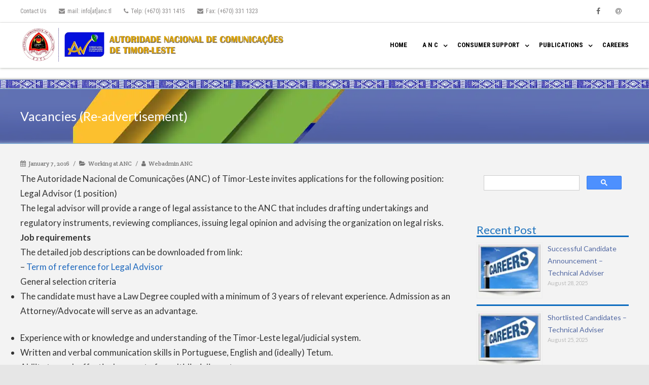

--- FILE ---
content_type: text/html
request_url: http://anc.tl/vacancies-re-advertisement/index.html
body_size: 8907
content:
<!DOCTYPE html>
<!--[if IE 7]><html class="ie ie7" lang="en-US"><![endif]--><!--[if IE 8]><html class="ie ie8" lang="en-US"><![endif]--><!--[if !(IE 7) & !(IE 8)]><!--><html lang="en-US">
<head>	<meta charset="UTF-8">	<meta name="viewport" content="width=device-width">					<title>Vacancies (Re-advertisement) &#8211; ANC | Autoridade Nacional de Comunicações</title>
<link rel="stylesheet" href="./../static_2/static/layerslider/css/layerslider.css" type="text/css" media="all">
<link rel="stylesheet" href="./../python/css/dist/block-library/style.min.css" type="text/css" media="all">
<link rel="stylesheet" href="./../static_15/assets/css/thepostgrid.css" type="text/css" media="all">
<link rel="stylesheet" href="./../static_16/assets/css/frontend.css" type="text/css" media="all">
<link rel="stylesheet" href="./../guard/guard-pro/index.html" type="text/css" media="all">
<link rel="stylesheet" href="./../guard_child/guard-skin.css" type="text/css" media="all">
<link rel="stylesheet" href="./../guard/assets/css/magnific-popup.min.css" type="text/css" media="all">
<link rel="stylesheet" href="./../guard/assets/css/font-awesome.min.css" type="text/css" media="all">
<link rel="stylesheet" href="./../guard/assets/css/style.min.css" type="text/css" media="all">
<link rel="stylesheet" href="./../guard/assets/css/shortcodes.css" type="text/css" media="all">
<!--[if lt IE 9]><link rel='stylesheet'  href='./guard/assets/css/ie.min.css' type='text/css' media='all' /><![endif]--><link rel="stylesheet" href="./../guard/assets/css/animate.css" type="text/css" media="all">
<link rel="stylesheet" href="./../guard/assets/css/responsive.css" type="text/css" media="all">
<link rel="stylesheet" href="./../static_12/assets/css/srpw-frontend.css" type="text/css" media="all">
<link rel="stylesheet" href="./../guard/framework/admin/kirki/assets/css/kirki-styles.css" type="text/css" media="all"> <style id="kirki-styles-agama_options-inline-css" type="text/css">#masthead .site-title a{color:#515151;font-family:"Crete Round", Georgia, serif;font-size:35px;}#masthead .site-title a:hover{color:#333;}#masthead .sticky-header-shrink .site-title a{font-family:"Crete Round", Georgia, serif;font-size:28px;}body{font-family:Lato, Helvetica, Arial, sans-serif;font-size:17px;text-transform:none;color:#333;}li.vision-main-menu-cart .agama-cart-content, .footer-widgets,.woocommerce{border-top-color:#3b4ece;}.top-navigation li ul li a:hover, .top-navigation li ul li a:focus, .main-navigation li ul li a:hover, .sticky-nav > li > ul.sub-menu > li:hover, .woocommerce{border-left-color:#3b4ece;}.woocommerce{background:#3b4ece;}#top-search-trigger.active{color:#3b4ece!important;}.vision-search-form .vision-search-submit:hover, #vision-search-box i.fa-search, .thx_msg, #vision-pagination span, .entry-date .entry-date .format-box i, .entry-content .more-link, .format-box i, #comments .comments-title span, #respond .comment-reply-title span, .portfolio-overlay a:hover, .agama-cart-action span.agama-checkout-price,.woocommerce{color:#3b4ece;}.fancy-title.title-bottom-border h1, .fancy-title.title-bottom-border h2, .fancy-title.title-bottom-border h3, .fancy-title.title-bottom-border h4, .fancy-title.title-bottom-border h5, .fancy-title.title-bottom-border h6, .search__input, .sm-form-control:focus, .cart-product-thumbnail img:hover, #vision-pagination span.current, .agama-cart-item-image:hover{border-color:#3b4ece;}input[type="submit"], .button, .button-3d:hover, .tagcloud a:hover, .entry-date .date-box, #respond #submit, .owl-theme .owl-controls .owl-nav [class*=owl-]:hover, .owl-theme .owl-dots .owl-dot span, .testimonial .flex-control-nav li a, #portfolio-filter li.activeFilter a, .portfolio-shuffle:hover, .feature-box .fbox-icon i, .feature-box .fbox-icon img, #vision-pagination span.current, #toTop:hover{background-color:#3b4ece;}.loader-ellips__dot, .footer-widgets .widget-title:after{background:#3b4ece;}.sticky-nav > ul > li > ul > li > ul > li:hover, .sticky-nav > li > ul > li > ul > li:hover, .vision-main-menu-cart .cart_count:before, #agama_wc_cart .cart_count:before{border-right-color:#3b4ece;}.top-navigation li ul, .main-navigation li ul, .main-navigation .current-menu-item > a, .main-navigation .current-menu-ancestor > a:not(.sub-menu-link), .main-navigation .current_page_item > a:not(.sub-menu-link), .main-navigation .current_page_ancestor > a:not(.sub-menu-link), .sticky-nav > li.current_page_item a:not(.sub-menu-link), .sticky-nav > li.current-menu-item a:not(.sub-menu-link), .sticky-nav > li > ul, .sticky-nav > ul > li > ul > li > ul, .sticky-nav > li > ul > li > ul, .entry-content .more-link{border-bottom-color:#3b4ece;}footer#colophon .site-info a:hover{color:#3b4ece;}a, #vision-pagination a{color:#1d68bd;}a:hover, h1 a:hover, h2 a:hover, h3 a:hover, h4 a:hover, h5 a:hover, h6 a:hover, .entry-title a:hover, .single-line-meta a:hover, .widget-area .widget a:hover, footer[role="contentinfo"] a:hover, .product_title h3:hover, #portfolio-filter li a:hover, .portfolio-desc h3 a:hover, nav[role="navigation"]:hover, nav[role="navigation"] .nav-next a:hover, nav[role="navigation"] .nav-previous a:hover, a[rel="next"]:hover, a[rel="prev"]:hover, #secondary .cat-item a:hover, .agama-cart-item-desc a:hover{color:#000000;}h1, h1 a{font-family:Lato, Helvetica, Arial, sans-serif;font-size:12px;font-weight:400;text-transform:none;color:#444;}h2, h2 a{font-family:Lato, Helvetica, Arial, sans-serif;font-size:16px;font-weight:400;text-transform:none;color:#444;}h3, h3 a{font-family:Lato, Helvetica, Arial, sans-serif;font-size:16px;font-weight:400;text-transform:none;color:#444;}h4, h4 a{font-family:Lato, Helvetica, Arial, sans-serif;font-size:15px;font-weight:400;text-transform:none;color:#444;}h5, h5 a{font-family:Lato, Helvetica, Arial, sans-serif;font-size:14px;font-weight:400;text-transform:none;color:#444;}h6, h6 a{font-family:Lato, Helvetica, Arial, sans-serif;font-size:14px;font-weight:400;text-transform:none;color:#444444;}#page.site{background-color:rgba(62,59,59,0.06);}#loader-wrapper .loader-section{background:#f2f1f1;}body:not(.top-bar-out) #top-bar, .top-bar-out .sticky-header, body.header_v2:not(.header_transparent) .sticky-header, .top-nav-wrapper{border-top-width:-999999999px;}body:not(.top-bar-out) #top-bar, .top-bar-out .sticky-header, .header_v2 .sticky-header, .top-nav-wrapper{border-top-style:solid;}body:not(.top-bar-out) #top-bar, .header_v2 .sticky-header, .top-nav-wrapper, .top-bar-out .sticky-header{border-top-color:#ffffff;}{:mobile;}#agama-logo .logo-desktop{max-height:87px;}.sticky-header-shrink #agama-logo .logo-desktop{max-height:62px;}#agama-logo .logo-tablet{max-height:87px;}#agama-logo .logo-mobile{max-height:87px;}#masthead, .sticky-header-shrink, #masthead nav:not(.mobile-menu) ul.sub-menu, li.vision-main-menu-cart .agama-cart-content, #vision-search-box{background-color:#ffffff;}header.header_v2 .sticky-header-shrink{background-color:#f4f4f4;}header.header_v3 .sticky-header-shrink{background-color:#f4f4f4;}.sticky-header-shrink #vision-search-box, .sticky-header-shrink li.vision-main-menu-cart .agama-cart-content{background-color:#f4f4f4;}#masthead .agama-top-nav a{font-family:"Roboto Condensed", Helvetica, Arial, sans-serif;font-size:12px;font-weight:400;text-transform:none;color:#8d8b8b;}#masthead .agama-top-nav a:hover{color:#1d38bd;}#masthead .agama-primary-nav a{font-family:"Roboto Condensed", Helvetica, Arial, sans-serif;font-size:13px;font-weight:700;text-transform:uppercase;color:#000000;}#masthead .agama-primary-nav a:hover{color:#1d3dbd;}nav.mobile-menu ul li a{font-family:Raleway, Helvetica, Arial, sans-serif;font-size:18px;font-weight:500;text-transform:capitalize;}nav.mobile-menu{background:#ffffff;}ul.mobile-menu-icons li a, nav.mobile-menu ul li a{color:#000000;}ul.mobile-menu-icons li a:hover, nav.mobile-menu ul li a:hover{color:#1d3dbd;}#secondary .widget .widget-title{font-family:Lato, Helvetica, Arial, sans-serif;font-size:22px;font-weight:400;line-height:1.11818182;color:#1e73be;}#secondary .widget, #secondary .widget a, #secondary .widget li, #secondary .widget p{font-family:Lato, Helvetica, Arial, sans-serif;font-size:14px;font-weight:400;line-height:1.16153846;color:#1a6cd8;}#secondary .widget a{color:#5268a2;}#secondary .widget a:hover{color:#000000;}.camera_overlayer{background:rgba(11, 57, 84, .5);}#agama_slider .slide-1 h2.slide-title{font-family:"Crete Round", Georgia, serif;font-size:46px;color:#fff;}#agama_slider .slide-1 .button-border{border-color:#A2C605;color:#A2C605;}#agama_slider .slide-1 .button-border:hover{border-color:#A2C605;background-color:#A2C605;}#agama_slider .slide-1 .button-3d{background-color:#A2C605;}#agama_slider .slide-2 h2.slide-title{font-family:"Crete Round", Georgia, serif;font-size:46px;color:#fff;}#agama_slider .slide-2 .button-border{border-color:#A2C605;color:#A2C605;}#agama_slider .slide-2 .button-border:hover{border-color:#A2C605;background-color:#A2C605;}#agama_slider .slide-2 .button-3d{background-color:#A2C605;}#agama_slider .slide-3 h2.slide-title{font-family:"Crete Round", Georgia, serif;font-size:46px;color:#fff;}#agama_slider .slide-3 .button-border{border-color:#A2C605;color:#A2C605;}#agama_slider .slide-3 .button-border:hover{border-color:#A2C605;background-color:#A2C605;}#agama_slider .slide-3 .button-3d{background-color:#A2C605;}#agama_slider .slide-4 h2.slide-title{font-family:"Crete Round", Georgia, serif;font-size:46px;color:#fff;}#agama_slider .slide-4 .button-border{border-color:#A2C605;color:#A2C605;}#agama_slider .slide-4 .button-border:hover{border-color:#A2C605;background-color:#A2C605;}#agama_slider .slide-4 .button-3d{background-color:#A2C605;}#agama_slider .slide-5 h2.slide-title{font-family:"Crete Round", Georgia, serif;font-size:46px;color:#fff;}#agama_slider .slide-5 .button-border{border-color:#A2C605;color:#A2C605;}#agama_slider .slide-5 .button-border:hover{border-color:#A2C605;background-color:#A2C605;}#agama_slider .slide-5 .button-3d{background-color:#A2C605;}#agama_slider .slide-6 h2.slide-title{font-family:"Crete Round", Georgia, serif;font-size:46px;color:#fff;}#agama_slider .slide-6 .button-border{border-color:#A2C605;color:#A2C605;}#agama_slider .slide-6 .button-border:hover{border-color:#A2C605;background-color:#A2C605;}#agama_slider .slide-6 .button-3d{background-color:#A2C605;}#agama_slider .slide-7 h2.slide-title{font-family:"Crete Round", Georgia, serif;font-size:46px;color:#fff;}#agama_slider .slide-7 .button-border{border-color:#A2C605;color:#A2C605;}#agama_slider .slide-7 .button-border:hover{border-color:#A2C605;background-color:#A2C605;}#agama_slider .slide-7 .button-3d{background-color:#A2C605;}#agama_slider .slide-8 h2.slide-title{font-family:"Crete Round", Georgia, serif;font-size:46px;color:#fff;}#agama_slider .slide-8 .button-border{border-color:#A2C605;color:#A2C605;}#agama_slider .slide-8 .button-border:hover{border-color:#A2C605;background-color:#A2C605;}#agama_slider .slide-8 .button-3d{background-color:#A2C605;}#agama_slider .slide-9 h2.slide-title{font-family:"Crete Round", Georgia, serif;font-size:46px;color:#fff;}#agama_slider .slide-9 .button-border{border-color:#A2C605;color:#A2C605;}#agama_slider .slide-9 .button-border:hover{border-color:#A2C605;background-color:#A2C605;}#agama_slider .slide-9 .button-3d{background-color:#A2C605;}#agama_slider .slide-10 h2.slide-title{font-family:"Crete Round", Georgia, serif;font-size:46px;color:#fff;}#agama_slider .slide-10 .button-border{border-color:#A2C605;color:#A2C605;}#agama_slider .slide-10 .button-border:hover{border-color:#A2C605;background-color:#A2C605;}#agama_slider .slide-10 .button-3d{background-color:#A2C605;}.vision-page-title-bar{height:109px;background-color:#94afc5;border-color:#76aedf;background-image:url("./../media/2023/04/brd.webp");background-repeat:repeat-x;background-attachment:inherit;background-position:inherit;-webkit-background-size:inherit;-moz-background-size:inherit;-ms-background-size:inherit;-o-background-size:inherit;background-size:inherit;}.vision-page-title-bar, .vision-page-title-bar h1, .vision-page-title-bar span{color:#ffffff;}.vision-page-title-bar a span{color:#1e73be;}.vision-page-title-bar a:hover span{color:#000000;}.vision-page-title-bar, .vision-page-title-bar h1{font-family:Lato, Helvetica, Arial, sans-serif;}.vision-page-title-bar h1{font-family:Lato, Helvetica, Arial, sans-serif;font-size:25px;}.vision-page-title-bar span, .vision-page-title-bar span a{font-family:inherit;font-size:0px;}#frontpage-boxes > .fbox-1 h2{font-family:Raleway, Helvetica, Arial, sans-serif;font-size:16px;font-weight:700;letter-spacing:1px;text-align:center;text-transform:uppercase;color:#333;}.fbox-1 img{max-width:260px!important;}#frontpage-boxes > .fbox-1 p{font-family:Raleway, Helvetica, Arial, sans-serif;font-size:14px;font-weight:500;letter-spacing:0px;line-height:1.8;text-align:center;text-transform:none;color:#000000;}.fbox-2 img{max-width:260px!important;}#frontpage-boxes > .fbox-2 p{font-family:Raleway, Helvetica, Arial, sans-serif;font-size:14px;font-weight:500;letter-spacing:0px;line-height:1.8;text-align:center;text-transform:none;color:#333;}.fbox-3 img{max-width:260px!important;}#frontpage-boxes > .fbox-3 p{font-family:Lato, Helvetica, Arial, sans-serif;font-size:14px;font-weight:400;letter-spacing:0px;line-height:1.8;text-align:center;text-transform:none;color:#333;}.fbox-4 img{max-width:260px!important;}#frontpage-boxes > .fbox-4 p{font-family:Lato, Helvetica, Arial, sans-serif;font-size:14px;font-weight:400;letter-spacing:0px;line-height:1.8;text-align:center;text-transform:none;color:#333;}#frontpage-boxes > .fbox-5 h2{font-family:Raleway, Helvetica, Arial, sans-serif;font-size:16px;font-weight:700;letter-spacing:1px;text-align:center;text-transform:uppercase;color:#333;}.fbox-5 i.fa:not(.fa-link){color:#A2C605;}#frontpage-boxes > .fbox-5 p{font-family:Raleway, Helvetica, Arial, sans-serif;font-size:15px;font-weight:500;line-height:1.8;text-align:center;text-transform:capitalize;color:#333;}#frontpage-boxes > .fbox-6 h2{font-family:Raleway, Helvetica, Arial, sans-serif;font-size:16px;font-weight:700;letter-spacing:1px;text-align:center;text-transform:uppercase;color:#333;}.fbox-6 i.fa:not(.fa-link){color:#A2C605;}#frontpage-boxes > .fbox-6 p{font-family:Raleway, Helvetica, Arial, sans-serif;font-size:15px;font-weight:500;line-height:1.8;text-align:center;text-transform:capitalize;color:#333;}#frontpage-boxes > .fbox-7 h2{font-family:Raleway, Helvetica, Arial, sans-serif;font-size:16px;font-weight:700;letter-spacing:1px;text-align:center;text-transform:uppercase;color:#333;}.fbox-7 i.fa:not(.fa-link){color:#A2C605;}#frontpage-boxes > .fbox-7 p{font-family:Raleway, Helvetica, Arial, sans-serif;font-size:15px;font-weight:500;line-height:1.8;text-align:center;text-transform:capitalize;color:#333;}#frontpage-boxes > .fbox-8 h2{font-family:Raleway, Helvetica, Arial, sans-serif;font-size:16px;font-weight:700;letter-spacing:1px;text-align:center;text-transform:uppercase;color:#333;}.fbox-8 i.fa:not(.fa-link){color:#A2C605;}#frontpage-boxes > .fbox-8 p{font-family:Raleway, Helvetica, Arial, sans-serif;font-size:15px;font-weight:500;line-height:1.8;text-align:center;text-transform:capitalize;color:#333;}.page-template-contact .vision-contact-email{display:block;}footer[role=contentinfo] a.social-icons{color:#ffffff;}footer[role=contentinfo] a.social-icons:hover{color:#351dbd;}#colophon .site-info{font-family:Lato, Helvetica, Arial, sans-serif;font-size:12px;font-weight:400;color:#fff;}#colophon .site-info a{font-family:Lato, Helvetica, Arial, sans-serif;font-size:12px;font-weight:400;color:#ffffff;}.footer-widgets{background-color:#3b3b48;}footer[role=contentinfo]{background-color:#293744;}.footer-widgets .widget h3{font-family:Lato, Helvetica, Arial, sans-serif;font-size:15px;font-weight:400;color:#fff;}.footer-widgets .widget, .footer-widgets li, .footer-widgets p, .footer-widgets .widget a{font-family:Lato, Helvetica, Arial, sans-serif;font-size:12px;font-weight:400;color:#d6d6d6;}.footer-widgets .widget ul li a:hover{font-family:Lato, Helvetica, Arial, sans-serif;color:#fff;}</style> <script type="text/javascript">/* <![CDATA[ */var LS_Meta = {"v":"6.9.2"};/* ]]> */</script><script type="text/javascript" src="./../static_2/static/layerslider/js/greensock.js"></script><script type="text/javascript" src="./../python/js/jquery/jquery.js"></script><script type="text/javascript" src="./../python/js/jquery/jquery-migrate.min.js"></script><script type="text/javascript" src="./../static_2/static/layerslider/js/layerslider.kreaturamedia.jquery.js"></script><script type="text/javascript" src="./../static_2/static/layerslider/js/layerslider.transitions.js"></script><script type="text/javascript" src="./../static_16/assets/js/shortcodes.js"></script><script type="text/javascript">/* <![CDATA[ */var plugin = {"slider":"","header_image_particles":"1","slider_particles":""};/* ]]> */</script><script type="text/javascript" src="./../guard/assets/js/plugins.js"></script><!--[if lt IE 9]><script src="./guard/assets/js/html5.js"></script><![endif]--><style type="text/css" id="agama-customize-css">#main-wrapper { max-width: 100%; }.site-header .sticky-header .sticky-header-inner, .vision-row, .footer-sub-wrapper {max-width: 1200px;}#page-title .container {width: 1200px;}.comment-content .comment-author cite {background-color:#3b4ece;border: 1px solid #3b4ece;}blockquote {border-left: 3px solid #3b4ece;}.vision_tabs #tabs li.active a {border-top: 3px solid #3b4ece;}</style>
<link rel="icon" href="./../media/2019/04/cropped-icon-32x32.png" sizes="32x32">
<link rel="icon" href="./../media/2019/04/cropped-icon-192x192.png" sizes="192x192">
<link rel="apple-touch-icon" href="./../media/2019/04/cropped-icon-180x180.png">
<meta name="msapplication-TileImage" content="./media/2019/04/cropped-icon-270x270.png">
</head>
<body class="single sp-easy-accordion-enabled stretched header_v3">
<div id="main-wrapper" class="main-wrapper">			<header id="masthead" class="site-header header_v3 has_desktop clearfix" role="banner">			<div id="top-bar">	<div id="top-bar-wrap" class="clearfix">						<div class="pull-left nobottommargin">			<div class="top-links agama-top-nav">				<ul id="menu-top-menu" class="">
<li id="nav-menu-item-3185" class="main-menu-item  menu-item-even menu-item-depth-0 "><a href="./../contact-us/index.html" class="menu-link main-menu-link">Contact Us</a></li>
<li id="nav-menu-item-871" class="main-menu-item  menu-item-even menu-item-depth-0 "><a title="						" href="mailto:info@anc.tl" class="menu-link main-menu-link"><i class="fa fa-envelope"></i>mail: info[at]anc.tl</a></li>
<li id="nav-menu-item-872" class="main-menu-item  menu-item-even menu-item-depth-0 "><a title="						" class="menu-link main-menu-link"><i class="fa fa-phone"></i>Telp: (+670) 331 1415</a></li>
<li id="nav-menu-item-1409" class="main-menu-item  menu-item-even menu-item-depth-0 "><a class="menu-link main-menu-link"><i class="fa fa-envelope"></i>Fax: (+670) 331 1323</a></li>
</ul>			</div>		</div>								<div class="pull-right nobottommargin">			<div id="top-social">				<ul>
<li><a class="tv-facebook" href="https://www.facebook.com/profile.php?id=61571978812406" title="Facebook" target="_blank"><span class="tv-icon"><i class="fa fa-facebook"></i></span><span class="tv-text">Facebook</span></a></li>
<li><a class="tv-email" href="mailto:&quot;mailto:info@anc.tl&quot;" title="Email" target="_blank"><span class="tv-icon"><i class="fa fa-at"></i></span><span class="tv-text">Email</span></a></li>
</ul>			</div>		</div>					</div>
</div>
<div class="sticky-header clearfix">	<div class="sticky-header-inner clearfix">				<div id="agama-logo" class="pull-left">            <a href="./../index.html" title="ANC | Autoridade Nacional de Comunicações" class="vision-logo-url"><img src="./../media/2023/04/logo-anc.webp" class="logo logo-desktop" alt="ANC | Autoridade Nacional de Comunicações"></a>		</div>						<nav role="navigation" class="pull-right agama-primary-nav">			<ul id="menu-menu-1" class="sticky-nav">
<li id="nav-menu-item-813" class="main-menu-item  menu-item-even menu-item-depth-0 "><a title="						" href="./../index.html" class="menu-link main-menu-link">Home</a></li>
<li id="nav-menu-item-873" class="main-menu-item  menu-item-even menu-item-depth-0 menu-item-has-children">
<a title="						" class="menu-link main-menu-link">A N C</a><ul class="sub-menu menu-odd  menu-depth-1">	<li id="nav-menu-item-2605" class="sub-menu-item  menu-item-odd menu-item-depth-1 "><a href="./../about-us/index.html" class="menu-link sub-menu-link">About Us</a></li>	<li id="nav-menu-item-2554" class="sub-menu-item  menu-item-odd menu-item-depth-1 "><a href="./../legislation/index.html" class="menu-link sub-menu-link">Legislation</a></li>	<li id="nav-menu-item-2556" class="sub-menu-item  menu-item-odd menu-item-depth-1 "><a href="./../vision-and-mission/index.html" class="menu-link sub-menu-link">Vision and Mission</a></li>	<li id="nav-menu-item-2834" class="sub-menu-item  menu-item-odd menu-item-depth-1 "><a href="./../board-of-directors/index.html" class="menu-link sub-menu-link">Board of Directors</a></li>	<li id="nav-menu-item-2555" class="sub-menu-item  menu-item-odd menu-item-depth-1 "><a href="./../organizational-leadership/index.html" class="menu-link sub-menu-link">Organizational Leadership</a></li>
</ul>
</li>
<li id="nav-menu-item-5245" class="main-menu-item  menu-item-even menu-item-depth-0 menu-item-has-children">
<a class="menu-link main-menu-link">Consumer Support</a><ul class="sub-menu menu-odd  menu-depth-1">	<li id="nav-menu-item-5252" class="sub-menu-item  menu-item-odd menu-item-depth-1 menu-item-has-children">
<a class="menu-link sub-menu-link">Consumer Guide</a>	<ul class="sub-menu menu-even sub-sub-menu menu-depth-2">		<li id="nav-menu-item-5254" class="sub-menu-item sub-sub-menu-item menu-item-even menu-item-depth-2 "><a href="./../frequently-asked-questions/index.html" class="menu-link sub-menu-link">FAQ(s)</a></li>		<li id="nav-menu-item-5259" class="sub-menu-item sub-sub-menu-item menu-item-even menu-item-depth-2 "><a href="./../list-of-operators/index.html" class="menu-link sub-menu-link">List of Operators</a></li>	</ul>
</li>	<li id="nav-menu-item-5261" class="sub-menu-item  menu-item-odd menu-item-depth-1 menu-item-has-children">
<a class="menu-link sub-menu-link">Consumer Services</a>	<ul class="sub-menu menu-even sub-sub-menu menu-depth-2">		<li id="nav-menu-item-5275" class="sub-menu-item sub-sub-menu-item menu-item-even menu-item-depth-2 "><a href="./../consumer-complaints/index.html" class="menu-link sub-menu-link">Consumer Complaints</a></li>	</ul>
</li>	<li id="nav-menu-item-5262" class="sub-menu-item  menu-item-odd menu-item-depth-1 menu-item-has-children">
<a class="menu-link sub-menu-link">Phone Scams</a>	<ul class="sub-menu menu-even sub-sub-menu menu-depth-2">		<li id="nav-menu-item-5250" class="sub-menu-item sub-sub-menu-item menu-item-even menu-item-depth-2 "><a href="./../recognise-scams/index.html" class="menu-link sub-menu-link">RECOGNISE SCAMS</a></li>		<li id="nav-menu-item-5272" class="sub-menu-item sub-sub-menu-item menu-item-even menu-item-depth-2 "><a href="./../self-protection-from-scams/index.html" class="menu-link sub-menu-link">Self Protection  From Scams</a></li>	</ul>
</li>
</ul>
</li>
<li id="nav-menu-item-4112" class="main-menu-item  menu-item-even menu-item-depth-0 menu-item-has-children">
<a class="menu-link main-menu-link">Publications</a><ul class="sub-menu menu-odd  menu-depth-1">	<li id="nav-menu-item-4191" class="sub-menu-item  menu-item-odd menu-item-depth-1 "><a href="./../public-consultations/index.html" class="menu-link sub-menu-link">Public Consultations</a></li>	<li id="nav-menu-item-5873" class="sub-menu-item  menu-item-odd menu-item-depth-1 "><a href="./../board-documents/index.html" class="menu-link sub-menu-link">Board Documents</a></li>	<li id="nav-menu-item-4469" class="sub-menu-item  menu-item-odd menu-item-depth-1 "><a href="./../determinations-guidelines/index.html" class="menu-link sub-menu-link">Determinations &#038; Guidelines</a></li>	<li id="nav-menu-item-5838" class="sub-menu-item  menu-item-odd menu-item-depth-1 "><a href="./../radio-frequency-spectrum-assignment/index.html" class="menu-link sub-menu-link">Spectrum Assignments</a></li>	<li id="nav-menu-item-4113" class="sub-menu-item  menu-item-odd menu-item-depth-1 "><a href="./../forms-and-manuals/index.html" class="menu-link sub-menu-link">Forms and Manuals</a></li>	<li id="nav-menu-item-4638" class="sub-menu-item  menu-item-odd menu-item-depth-1 "><a href="./../events-page-1/index.html" class="menu-link sub-menu-link">Events</a></li>	<li id="nav-menu-item-5213" class="sub-menu-item  menu-item-odd menu-item-depth-1 "><a href="./../tenders-and-rfqs/index.html" class="menu-link sub-menu-link">Tender(s) and RFQ(s)</a></li>	<li id="nav-menu-item-7108" class="sub-menu-item  menu-item-odd menu-item-depth-1 "><a href="./../annual-procurement-plan/index.html" class="menu-link sub-menu-link">Annual Procurement Plan</a></li>	<li id="nav-menu-item-4408" class="sub-menu-item  menu-item-odd menu-item-depth-1 "><a href="./../annual-reports/index.html" class="menu-link sub-menu-link">Annual Reports</a></li>
</ul>
</li>
<li id="nav-menu-item-3234" class="main-menu-item  menu-item-even menu-item-depth-0 "><a href="./../careers/index.html" class="menu-link main-menu-link">Careers</a></li>
</ul>		</nav>				<ul class="mobile-menu-icons">						<li><a href="#mobile-menu" data-toggle="collapse" class="mobile-menu-toggle collapsed"></a></li>		</ul>			</div>
</div>						<nav class="mobile-menu collapse">				<ul id="menu-menu-2" class="menu">
<li id="nav-menu-item-813" class="main-menu-item  menu-item-even menu-item-depth-0 "><a title="						" href="./../index.html" class="menu-link main-menu-link">Home</a></li>
<li id="nav-menu-item-873" class="main-menu-item  menu-item-even menu-item-depth-0 menu-item-has-children">
<a title="						" class="menu-link main-menu-link">A N C</a><ul class="sub-menu menu-odd  menu-depth-1">	<li id="nav-menu-item-2605" class="sub-menu-item  menu-item-odd menu-item-depth-1 "><a href="./../about-us/index.html" class="menu-link sub-menu-link">About Us</a></li>	<li id="nav-menu-item-2554" class="sub-menu-item  menu-item-odd menu-item-depth-1 "><a href="./../legislation/index.html" class="menu-link sub-menu-link">Legislation</a></li>	<li id="nav-menu-item-2556" class="sub-menu-item  menu-item-odd menu-item-depth-1 "><a href="./../vision-and-mission/index.html" class="menu-link sub-menu-link">Vision and Mission</a></li>	<li id="nav-menu-item-2834" class="sub-menu-item  menu-item-odd menu-item-depth-1 "><a href="./../board-of-directors/index.html" class="menu-link sub-menu-link">Board of Directors</a></li>	<li id="nav-menu-item-2555" class="sub-menu-item  menu-item-odd menu-item-depth-1 "><a href="./../organizational-leadership/index.html" class="menu-link sub-menu-link">Organizational Leadership</a></li>
</ul>
</li>
<li id="nav-menu-item-5245" class="main-menu-item  menu-item-even menu-item-depth-0 menu-item-has-children">
<a class="menu-link main-menu-link">Consumer Support</a><ul class="sub-menu menu-odd  menu-depth-1">	<li id="nav-menu-item-5252" class="sub-menu-item  menu-item-odd menu-item-depth-1 menu-item-has-children">
<a class="menu-link sub-menu-link">Consumer Guide</a>	<ul class="sub-menu menu-even sub-sub-menu menu-depth-2">		<li id="nav-menu-item-5254" class="sub-menu-item sub-sub-menu-item menu-item-even menu-item-depth-2 "><a href="./../frequently-asked-questions/index.html" class="menu-link sub-menu-link">FAQ(s)</a></li>		<li id="nav-menu-item-5259" class="sub-menu-item sub-sub-menu-item menu-item-even menu-item-depth-2 "><a href="./../list-of-operators/index.html" class="menu-link sub-menu-link">List of Operators</a></li>	</ul>
</li>	<li id="nav-menu-item-5261" class="sub-menu-item  menu-item-odd menu-item-depth-1 menu-item-has-children">
<a class="menu-link sub-menu-link">Consumer Services</a>	<ul class="sub-menu menu-even sub-sub-menu menu-depth-2">		<li id="nav-menu-item-5275" class="sub-menu-item sub-sub-menu-item menu-item-even menu-item-depth-2 "><a href="./../consumer-complaints/index.html" class="menu-link sub-menu-link">Consumer Complaints</a></li>	</ul>
</li>	<li id="nav-menu-item-5262" class="sub-menu-item  menu-item-odd menu-item-depth-1 menu-item-has-children">
<a class="menu-link sub-menu-link">Phone Scams</a>	<ul class="sub-menu menu-even sub-sub-menu menu-depth-2">		<li id="nav-menu-item-5250" class="sub-menu-item sub-sub-menu-item menu-item-even menu-item-depth-2 "><a href="./../recognise-scams/index.html" class="menu-link sub-menu-link">RECOGNISE SCAMS</a></li>		<li id="nav-menu-item-5272" class="sub-menu-item sub-sub-menu-item menu-item-even menu-item-depth-2 "><a href="./../self-protection-from-scams/index.html" class="menu-link sub-menu-link">Self Protection  From Scams</a></li>	</ul>
</li>
</ul>
</li>
<li id="nav-menu-item-4112" class="main-menu-item  menu-item-even menu-item-depth-0 menu-item-has-children">
<a class="menu-link main-menu-link">Publications</a><ul class="sub-menu menu-odd  menu-depth-1">	<li id="nav-menu-item-4191" class="sub-menu-item  menu-item-odd menu-item-depth-1 "><a href="./../public-consultations/index.html" class="menu-link sub-menu-link">Public Consultations</a></li>	<li id="nav-menu-item-5873" class="sub-menu-item  menu-item-odd menu-item-depth-1 "><a href="./../board-documents/index.html" class="menu-link sub-menu-link">Board Documents</a></li>	<li id="nav-menu-item-4469" class="sub-menu-item  menu-item-odd menu-item-depth-1 "><a href="./../determinations-guidelines/index.html" class="menu-link sub-menu-link">Determinations &#038; Guidelines</a></li>	<li id="nav-menu-item-5838" class="sub-menu-item  menu-item-odd menu-item-depth-1 "><a href="./../radio-frequency-spectrum-assignment/index.html" class="menu-link sub-menu-link">Spectrum Assignments</a></li>	<li id="nav-menu-item-4113" class="sub-menu-item  menu-item-odd menu-item-depth-1 "><a href="./../forms-and-manuals/index.html" class="menu-link sub-menu-link">Forms and Manuals</a></li>	<li id="nav-menu-item-4638" class="sub-menu-item  menu-item-odd menu-item-depth-1 "><a href="./../events-page-1/index.html" class="menu-link sub-menu-link">Events</a></li>	<li id="nav-menu-item-5213" class="sub-menu-item  menu-item-odd menu-item-depth-1 "><a href="./../tenders-and-rfqs/index.html" class="menu-link sub-menu-link">Tender(s) and RFQ(s)</a></li>	<li id="nav-menu-item-7108" class="sub-menu-item  menu-item-odd menu-item-depth-1 "><a href="./../annual-procurement-plan/index.html" class="menu-link sub-menu-link">Annual Procurement Plan</a></li>	<li id="nav-menu-item-4408" class="sub-menu-item  menu-item-odd menu-item-depth-1 "><a href="./../annual-reports/index.html" class="menu-link sub-menu-link">Annual Reports</a></li>
</ul>
</li>
<li id="nav-menu-item-3234" class="main-menu-item  menu-item-even menu-item-depth-0 "><a href="./../careers/index.html" class="menu-link main-menu-link">Careers</a></li>
</ul>							</nav>										<div id="agama-header-object" class="agama-header-object">
<div id="particles-header-image" class="agama-particles"></div>
<div id="wp-custom-header" class="wp-custom-header"><img src="./../media/2023/04/bgk.webp" width="2200" height="70"></div>
</div>                			</header>		<div id="loader-wrapper">
<div id="loader"></div>
<div class="loader-section section-left"></div>
<div class="loader-section section-right"></div>
</div>					<div class="vision-page-title-bar vision-page-title-bar-breadcrumbs vision-page-title-bar-left">	<div class="vision-page-title-row">		<div class="vision-page-title-wrapper">					<div class="vision-page-title-captions">				<h1 class="bc-title">				  Vacancies (Re-advertisement)				</h1>			</div>						<div class="vision-page-title-secondary">				<div class="vision-breadcrumbs">
<span itemscope itemtype="http://data-vocabulary.org/Breadcrumb"><a itemprop="url" href="./../index.html"><span itemprop="title">Home</span></a></span><span class="vision-breadcrumb-sep"></span><span class="breadcrumb-leaf">Vacancies (Re-advertisement)</span>
</div>			</div>				</div>	</div>
</div>		<div id="page" class="hfeed site">		<div id="main" class="wrapper">			<div class="vision-row clearfix">                                																					<div id="primary" class="site-content col-md-9">		<div id="content" role="main">			                                        								<div class="article-wrapper small_thumbs-style">					<article id="post-349" class="post-349 post type-post status-publish format-standard hentry category-careers">						<div class="article-entry-wrapper">																																															<div class="entry-content">																																<ul class="single-line-meta">
<li>
<i class="fa fa-calendar"></i> <span>January 7, 2016</span>
</li>
<li>
<i class="fa fa-folder-open"></i> <a href="./../category/careers/index.html" rel="category tag">Working at ANC</a>
</li>
<li><a href="./../autor/webnianmestre/index.html" rel="author"><i class="fa fa-user"></i> <span class="vcard"><span class="fn">Webadmin ANC</span></span></a></li>
</ul>																<p>The Autoridade Nacional de Comunicações (ANC) of Timor-Leste invites applications for the following position:<br>Legal Advisor (1 position)<br>The legal advisor will provide a range of legal assistance to the ANC that includes drafting undertakings and regulatory instruments, reviewing compliances, issuing legal opinion and advising the organization on legal risks.<br><strong>Job requirements</strong><br>The detailed job descriptions can be downloaded from link:<br>&#8211; <a title="Legal Advisor job description" href="http://anc.tl/wp-content/uploads/2015/09/Legal-Advisor-job-description.pdf">Term of reference for Legal Advisor</a><br>General selection criteria</p>
<ul><li>The candidate must have a Law Degree coupled with a minimum of 3 years of relevant experience. Admission as an Attorney/Advocate will serve as an advantage.</li></ul>
<ul><ul>
<li>Experience with or knowledge and understanding of the Timor-Leste legal/judicial system.</li>
<li>Written and verbal communication skills in Portuguese, English and (ideally) Tetum.</li>
<li>Ability to work effectively as part of a multidisciplinary team.</li>
<li>Strong work ethic</li>
</ul></ul>
<p>Applications<br>Applicants should submit (1) a letter discussing their suitability, (2) a curriculum vitae and (3) any relevant documents.<br>All applications must be presented as pdf documents and be submitted by email to: <a href="mailto:jobs@anc.tl">jobs@anc.tl</a>. Subject: Legal Advisor<br><strong>Applications close on 06 Febuary 2016.</strong></p>
<pre class="western" lang="en-AU" style="line-height: 100%; margin-top: 0.49cm; margin-bottom: 0.49cm;">Last updated: 07/01/2016</pre>																																																																															</div>																										<footer class="entry-meta">																							</footer>												</div>					</article>				</div>																					</div>	</div>	        <div id="secondary" class="widget-area col-md-3" role="complementary">        <aside id="search-3" class="widget widget_search"><title>my site</title>
<script async src="https://cse.google.com/cse.js?cx=76f14352d57361d54"></script><div class="gcse-search"></div></aside><style>.rpwe-block ul{
list-style: none !important;
margin-left: 0 !important;
padding-left: 0 !important;
}
.widget-area .widget h3 {
  margin-top: -23px;
  margin-bottom: 1px;
  text-transform: capitalize;
}
.rpwe-block li{
border-top: 3px solid #0d6cbf;
margin-bottom: 0px;
padding-bottom: 0px;
list-style-type: none;
}

.rpwe-block a{
display: inline !important;
text-decoration: none;
}

.rpwe-block h3{
background: none !important;
clear: none;
margin-bottom: 0 !important;
margin-top: 0 !important;
font-weight: 400;
font-size: 16px !important;
line-height: 1.5em;
}

.rpwe-thumb{
border: 1px solid #eee !important;
box-shadow: none !important;
margin: 2px 10px 2px 0;
padding: 3px !important;
}

.rpwe-summary{
font-size: 14px;
text-align: justify;
}

.rpwe-time{
color: #bbb;
font-size: 11px;
text-align: justify;
}

.rpwe-comment{
color: #bbb;
font-size: 11px;
padding-left: 5px;
}

.rpwe-alignleft{
display: inline;
float: left;
}

.rpwe-alignright{
display: inline;
float: right;
}

.rpwe-aligncenter{
display: block;
margin-left: auto;
margin-right: auto;
}

.rpwe-clearfix:before,
.rpwe-clearfix:after{
content: "";
display: table !important;
}

.rpwe-clearfix:after{
clear: both;
}

.rpwe-clearfix{
zoom: 1;
}</style>
<aside id="rpwe_widget-8" class="widget rpwe_widget recent-posts-extended"><h3 class="widget-title">Recent Post</h3>
<div class="rpwe-block "><ul class="rpwe-ul">
<li class="rpwe-li rpwe-clearfix">
<a class="rpwe-img" href="./../successful-candidate-announcement-technical-adviser/index.html" rel="bookmark"><img width="130" height="110" src="./../media/2023/04/car.webp" class="rpwe-alignleft rpwe-thumb the-post-thumbnail wp-post-image" alt="Successful Candidate Announcement – Technical Adviser"></a><h3 class="rpwe-title"><a href="./../successful-candidate-announcement-technical-adviser/index.html" title="Permalink to Successful Candidate Announcement – Technical Adviser" rel="bookmark">Successful Candidate Announcement – Technical Adviser</a></h3>
<time class="rpwe-time published" datetime="2025-08-28T14:12:04+09:00">August 28, 2025</time>
</li>
<li class="rpwe-li rpwe-clearfix">
<a class="rpwe-img" href="./../shortlisted-candidates-technical-adviser/index.html" rel="bookmark"><img width="130" height="110" src="./../media/2023/04/car.webp" class="rpwe-alignleft rpwe-thumb the-post-thumbnail wp-post-image" alt="Shortlisted Candidates &#8211; Technical Adviser"></a><h3 class="rpwe-title"><a href="./../shortlisted-candidates-technical-adviser/index.html" title="Permalink to Shortlisted Candidates &#8211; Technical Adviser" rel="bookmark">Shortlisted Candidates &#8211; Technical Adviser</a></h3>
<time class="rpwe-time published" datetime="2025-08-25T11:11:43+09:00">August 25, 2025</time>
</li>
<li class="rpwe-li rpwe-clearfix">
<a class="rpwe-img" href="./../advertisement-vacancy-for-technical-adviser/index.html" rel="bookmark"><img width="130" height="110" src="./../media/2019/05/car.png" class="rpwe-alignleft rpwe-thumb the-post-thumbnail wp-post-image" alt="Advertisement: Vacancy for Technical Adviser"></a><h3 class="rpwe-title"><a href="./../advertisement-vacancy-for-technical-adviser/index.html" title="Permalink to Advertisement: Vacancy for Technical Adviser" rel="bookmark">Advertisement: Vacancy for Technical Adviser</a></h3>
<time class="rpwe-time published" datetime="2025-08-06T16:36:29+09:00">August 6, 2025</time>
</li>
<li class="rpwe-li rpwe-clearfix">
<a class="rpwe-img" href="./../anuncio-candidatura-para-membro-do-concelho-de-administracao-da-anc/index.html" rel="bookmark"><img width="130" height="110" src="./../media/2023/04/car.webp" class="rpwe-alignleft rpwe-thumb the-post-thumbnail wp-post-image" alt="Anúncio Candidatura para membro do Concelho de Administração da ANC"></a><h3 class="rpwe-title"><a href="./../anuncio-candidatura-para-membro-do-concelho-de-administracao-da-anc/index.html" title="Permalink to Anúncio Candidatura para membro do Concelho de Administração da ANC" rel="bookmark">Anúncio Candidatura para membro do Concelho de Administração da ANC</a></h3>
<time class="rpwe-time published" datetime="2024-08-22T16:32:03+09:00">August 22, 2024</time>
</li>
<li class="rpwe-li rpwe-clearfix">
<a class="rpwe-img" href="./../successful-candidate-for-the-position-of-coordenador-da-unidade-do-aprovisionamento-e-contratacao-uac/index.html" rel="bookmark"><img width="130" height="110" src="./../media/2019/05/car.png" class="rpwe-alignleft rpwe-thumb the-post-thumbnail wp-post-image" alt="Successful Candidate for the position of &#8220;Coordenador da Unidade do Aprovisionamento e Contratação (UAC)&#8221;"></a><h3 class="rpwe-title"><a href="./../successful-candidate-for-the-position-of-coordenador-da-unidade-do-aprovisionamento-e-contratacao-uac/index.html" title="Permalink to Successful Candidate for the position of &#8220;Coordenador da Unidade do Aprovisionamento e Contratação (UAC)&#8221;" rel="bookmark">Successful Candidate for the position of &#8220;Coordenador da Unidade do Aprovisionamento e Contratação (UAC)&#8221;</a></h3>
<time class="rpwe-time published" datetime="2023-07-07T16:07:44+09:00">July 7, 2023</time>
</li>
</ul></div>
<p style="text-align:right"><a href="./../careers/index.html">view all</a></p></aside>    </div>    							                						</div>            		</div>	</div>			<div id="footer-wrapper">    				<div class="footer-widgets">			<div class="container">												<div class="col-md-12 ">					<aside id="sow-editor-6" class="widget widget_sow-editor"><div class="so-widget-sow-editor so-widget-sow-editor-base">
<h3 class="widget-title">The Autoridade Nacional de Comunicações is the telecommunications sector regulator of Timor-Leste</h3>
<div class="siteorigin-widget-tinymce textwidget">	<p>The office of ANC is located at:<br>Autoridade Nacional de Comunicações<br>Ground floor, Telecom Building<br>Avenida Xavier do Amaral No. 8<br>Caicoli, Dili, Timor-Leste<br><i class="fa fa-phone"></i> Telp: (+670) 3311415<br><i class="fa fa-envelope"></i> Fax: (+670) 3311323<br><i class="fa fa-envelope"></i> E-mail: <a href="mailto:info@anc.tl">info@anc.tl</a></p>
</div>
</div></aside>				</div>																												                                                                							</div>		</div>												<footer id="colophon" class="clearfix" role="contentinfo">			<div class="footer-sub-wrapper clearfix">				<div class="site-info col-md-6">					<p>Copyright © 2019-2023.  <a href="http://www.anc.tl/">ANC - Autoridade Nacional de Comunicações.</a>  All Rights Reserved.</p>				</div>												<div class="social col-md-6">					<a class="social-icons facebook" href="https://www.facebook.com/profile.php?id=61571978812406" target="_blank" data-toggle="tooltip" data-placement="top" title="Facebook"></a><a class="social-icons email" href="mailto:&quot;mailto:info@anc.tl&quot;" target="_blank" data-toggle="tooltip" data-placement="top" title="Email"></a>				</div>							</div>		</footer>		</div>	</div>            <a id="toTop"><i class="fa fa-angle-up"></i></a>                        <script type="text/javascript">                    document.addEventListener('contextmenu', event => event.preventDefault());                                                                const disable_events = ['cut', 'paste'];                                disable_events.forEach( function( event_name ) {                                    document.addEventListener( event_name, function (event) {                                            event.preventDefault()                                            return false;                                        });                                                                        });                                                                                                                                    </script>                    			<script>			jQuery(document).ready(function() {				setTimeout(function(){					jQuery('body').addClass('loaded');				}, 2000);			 			});			</script>			<link rel="stylesheet" href="./../media/so-css/so-css-agama-pro.css" type="text/css" media="all">
<link rel="stylesheet" href="./../static_6/assets/block-css/block-styles.css" type="text/css" media="all">
<link rel="stylesheet" href="./../static_6/assets/block-css/custom-fonts.css" type="text/css" media="all">
<script type="text/javascript">/* <![CDATA[ */var agama_pro = {"is_admin_bar_showing":"","is_woocommerce_active":"","header_style":"v3","header_transparent":"","logo_align":"left","header_image":"6605","header_image_particles":"1","header_img_particles_c_color":"#0542c6","header_img_particles_l_color":"#06345a","header_search":"","primary_color":"#3b4ece","header_top_margin":"-7","slider":"","slider_particles":"","slider_particles_circle_color":"#A2C605","slider_particles_lines_color":"#A2C605","slider_loader":"bar","slider_time":"7000","slider_height":"500","slider_img_1":"","slider_img_2":"","slider_img_3":"","slider_img_4":"","slider_img_5":"","slider_img_6":"","slider_img_7":"","slider_img_8":"","slider_img_9":"","slider_img_10":"","blog_layout":"small_thumbs","blog_pagination":"1","infinite_scroll":"","infinite_trigger":"button","version":"6931425ef4114"};/* ]]> */</script><script type="text/javascript" src="./../guard/assets/js/functions.js"></script><script type="text/javascript" src="./../guard/framework/admin/kirki/modules/webfont-loader/vendor-typekit/webfontloader.js"></script><script type="text/javascript">WebFont.load({google:{families:['Crete Round:400:cyrillic,cyrillic-ext,devanagari,greek,greek-ext,khmer,latin,latin-ext,vietnamese,hebrew,arabic,bengali,gujarati,tamil,telugu,thai', 'Lato:400,700,900:cyrillic,cyrillic-ext,devanagari,greek,greek-ext,khmer,latin,latin-ext,vietnamese,hebrew,arabic,bengali,gujarati,tamil,telugu,thai', 'Roboto Condensed:400,700:cyrillic,cyrillic-ext,devanagari,greek,greek-ext,khmer,latin,latin-ext,vietnamese,hebrew,arabic,bengali,gujarati,tamil,telugu,thai', 'Raleway:500,700:cyrillic,cyrillic-ext,devanagari,greek,greek-ext,khmer,latin,latin-ext,vietnamese,hebrew,arabic,bengali,gujarati,tamil,telugu,thai']}});</script>  <script>    var post_grid_blocks_vars={"siteUrl":"."}  </script>  </body>
</html>

--- FILE ---
content_type: text/css
request_url: http://anc.tl/guard/assets/css/shortcodes.css
body_size: 6482
content:
.dark,
.dark p, 
.dark h1, 
.dark h2, 
.dark h3, 
.dark h4, 
.dark h5, 
.dark h6 { color: #EEE; }

/* ----------------------------------------------------------------
	Heading Styles
-----------------------------------------------------------------*/

/* =Block Titles
-----------------------------------------------------------------*/
.title-block {
	padding: 2px 0 3px 20px;
	border-left: 7px solid #1ABC9C;
	margin-bottom: 30px;
}
.title-block-right {
	padding: 2px 20px 3px 0;
	border-left: 0;
	border-right: 7px solid #1ABC9C;
	text-align: right;
}
.title-block h1,
.title-block h2,
.title-block h3,
.title-block h4 { margin-bottom: 0; }
.title-block > span {
	display: block;
	margin-top: 4px;
	color: #555;
	font-weight: 300;
}
.title-block h1 + span { font-size: 22px; }
.title-block h2 + span { font-size: 19px; }
.title-block h3 + span { font-size: 17px; }
.title-block h4 + span {
	font-size: 15px;
	margin-top: 3px;
}

/* =Heading Block - with Subtitle
-----------------------------------------------------------------*/
.heading-block { margin-bottom: 50px; }
.heading-block h1,
.heading-block h2,
.heading-block h3,
.heading-block h4,
.emphasis-title h1,
.emphasis-title h2 {
	margin-bottom: 0;
	font-weight: 700;
	text-transform: uppercase;
	letter-spacing: 1px;
	color: #333;
}
.emphasis-title h1,
.emphasis-title h2 {
	font-weight: 400;
	letter-spacing: 0;
	text-transform: none;
}
.heading-block h1 { font-size: 32px; }
.heading-block h2 { font-size: 30px; }
.heading-block h3 { font-size: 26px; }
.heading-block h4 {
	font-size: 20px;
	font-weight: 700;
}
.heading-block > span:not(.before-heading) {
	display: block;
	margin-top: 10px;
	font-weight: 300;
	color: #777;
}
.heading-block .before-heading { margin-bottom: 7px; }
.heading-block.center > span,
.heading-block.title-center > span,
.center .heading-block > span {
	max-width: 700px;
	margin-left: auto;
	margin-right: auto;
}
.heading-block h1 + span { font-size: 24px; }
.heading-block h2 + span { font-size: 22px; }
.heading-block h3 + span,
.heading-block h4 + span { font-size: 20px; }
.heading-block ~ p:not(.lead) { font-size: 15px; }
.heading-block:after {
	content: '';
	display: block;
	margin-top: 30px;
	width: 40px;
	border-top: 2px solid #444;
}
.center .heading-block:after,
.heading-block.center:after,
.heading-block.title-center:after { margin: 30px auto 0; }
.heading-block.noborder:after,
.heading-block.nobottomborder:after { display: none; }
.heading-block.border-color:after { border-color: #1ABC9C; }

/* =Emphasis Title
-----------------------------------------------------------------*/
.emphasis-title { margin: 0 0 50px; }
.emphasis-title h1,
.emphasis-title h2 {
	font-size: 64px;
	letter-spacing: -2px;
}
.emphasis-title h1 strong,
.emphasis-title h2 strong { font-weight: 700; }

/* =Justify Border Title
-----------------------------------------------------------------*/
.fancy-title {
	position: relative;
	margin-bottom: 30px;
}
.fancy-title h1,
.fancy-title h2,
.fancy-title h3,
.fancy-title h4,
.fancy-title h5,
.fancy-title h6 {
	position: relative;
	display: inline-block;
	background-color: #FFF;
	padding-right: 15px;
	margin-bottom: 0;
}
.fancy-title h4,
.fancy-title h5,
.fancy-title h6 { padding-right: 10px; }
.fancy-title.title-double-border:before,
.fancy-title.title-border:before,
.fancy-title.title-border-color:before {
	content: '';
	position: absolute;
	width: 100%;
	height: 0;
	border-top: 3px double #E5E5E5;
	left: auto;
	top: 46%;
	right: 0;
}
.fancy-title.title-border:before {
	top: 49%;
	border-top: 1px solid #EEE;
}
.fancy-title.title-border-color:before {
	top: 49%;
	border-top: 1px solid #1ABC9C;
	opacity: 0.6;
}

/* =Fancy Title - Center Align
-----------------------------------------------------------------*/
.title-center { text-align: center; }
.title-center h1,
.title-center h2,
.title-center h3 { padding: 0 15px; }
.title-center h4,
.title-center h5,
.title-center h6 { padding: 0 10px; }

/* =Fancy Title - Right Align
-----------------------------------------------------------------*/
.title-right { text-align: right; }
.title-right h1,
.title-right h2,
.title-right h3 { padding: 0 0 0 15px; }
.title-right h4,
.title-right h5,
.title-right h6 { padding: 0 0 0 10px; }

/* Fancy Title - Bottom Short Border
-----------------------------------------------------------------*/
.fancy-title.title-bottom-border h1,
.fancy-title.title-bottom-border h2,
.fancy-title.title-bottom-border h3,
.fancy-title.title-bottom-border h4,
.fancy-title.title-bottom-border h5,
.fancy-title.title-bottom-border h6 {
	display: block;
	background: transparent;
	padding: 0 0 10px;
	border-bottom: 2px solid #1ABC9C;
}

/* =Fancy Title - Bottom Short Border
-----------------------------------------------------------------*/
.fancy-title.title-dotted-border { background: url('./../img/icons/dotted.png') repeat-x center; }

/* Sub Heading
-----------------------------------------------------------------*/
.before-heading {
	display: block;
	margin: 0 0 5px;
	font-size: 16px;
	font-family: 'Crete Round', serif;
	font-style: italic;
	font-weight: 400;
	color: #999;
}

/* ----------------------------------------------------------------
	Divider
-----------------------------------------------------------------*/
.divider {
	position: relative;
	overflow: hidden;
	margin: 35px 0;
	color: #E5E5E5;
	width: 100%;
}
.divider.divider-margin { margin: 70px 0; }
.divider:after,
.divider.divider-center:before,
.divider.divider-center.divider-short:before {
	content: '';
	position: absolute;
	width: 100%;
	top: 8px;
	left: 30px;
	height: 0;
	border-top: 1px solid #EEE;
}
.divider.divider-thick:after,
.divider.divider-center.divider-thick:before,
.divider.divider-center.divider-short.divider-thick:before { border-top-width: 3px; }
.divider.divider-short:after { width: 30%; }
.divider.divider-vshort:after { width: 12%; }
.divider i {
	position: relative;
	width: 18px;
	height: 18px;
	line-height: 1;
	font-size: 18px !important;
	text-align: center;
}
.divider a {
	position: relative;
	display: inline-block;
	color: inherit;
	-webkit-transition: all .3s ease;
	-o-transition: all .3s ease;
	transition: all .3s ease;
}
.divider a:hover { color: #888; }

/* =Divider - Icon Align Right
-----------------------------------------------------------------*/
.divider.divider-right { text-align: right; }
.divider.divider-right:after {
	left: auto;
	right: 30px;
}

/* =Divider - Icon Align Center
-----------------------------------------------------------------*/
.divider.divider-center,
.divider.divider-center.divider-short { text-align: center; }
.divider.divider-center:before {
	left: -50% !important;
	right: 0;
	margin-left: -20px;
}
.divider.divider-center:after {
	left: 50% !important;
	right: 0;
	margin-left: 20px;
}

/* =Short Divider - Icon Align Center
-----------------------------------------------------------------*/
.divider.divider-center.divider-short:before {
	left: auto !important;
	right: 50%;
	margin-right: 20px;
	width: 15%;
}
.divider.divider-center.divider-short:after {
	left: 50% !important;
	right: auto !important;
	margin-left: 20px;
	width: 15%;
}
.divider.divider-center.divider-vshort:before,
.divider.divider-center.divider-vshort:after { width: 6%; }

/* =Divider - Rounded Icon
-----------------------------------------------------------------*/
.divider.divider-rounded { color: #BBB; }
.divider.divider-rounded:after,
.divider.divider-rounded.divider-center:before,
.divider.divider-rounded.divider-short:before,
.divider.divider-border:after,
.divider.divider-border.divider-center:before,
.divider.divider-border.divider-short:before {
	top: 19px;
	left: 40px;
}
.divider.divider-rounded i,
.divider.divider-border i {
	width: 40px;
	height: 40px;
	line-height: 40px;
	background-color: #F5F5F5;
	border-radius: 50%;
}
.divider.divider-rounded.divider-right:after,
.divider.divider-border.divider-right:after {
	left: auto;
	right: 40px;
}

/* =Divider - Rounded & Border
-----------------------------------------------------------------*/
.divider.divider-border { color: #E5E5E5; }
.divider.divider-border i {
	line-height: 38px;
	background-color: transparent;
	border: 1px solid #EEE;
}

/* =Divider - Line Only
-----------------------------------------------------------------*/
.divider.divider-line:before,
.divider.divider-line:after {
	margin-left: 0 !important;
	margin-right: 0 !important;
}

/* ----------------------------------------------------------------
	Flex Slider
-----------------------------------------------------------------*/
.fslider,
.fslider .flexslider,
.fslider .slider-wrap,
.fslider .slide,
.fslider .slide > a,
.fslider .slide > img,
.fslider .slide > a > img {
	position: relative;
	display: block;
	width: 100%;
	height: auto;
	overflow: hidden;
	-webkit-backface-visibility: hidden;
}
.fslider { min-height: 32px; }
.flex-container a:active,
.flexslider a:active,
.flex-container a:focus,
.flexslider a:focus  { outline: none; border: none; }
body:not(.single-product) .slider-wrap,
body:not(.single-product) .flex-control-nav,
body:not(.single-product) .flex-direction-nav {margin: 0; padding: 0; list-style: none; border: none;}
.flexslider {position: relative;margin: 0; padding: 0;}
.flexslider .slider-wrap > .slide {display: none; -webkit-backface-visibility: hidden;}
.flexslider .slider-wrap img {width: 100%; display: block;}
.flex-pauseplay span {text-transform: capitalize;}
.slider-wrap:after {content: "."; display: block; clear: both; visibility: hidden; line-height: 0; height: 0;}
html[xmlns] .slider-wrap {display: block;}
* html .slider-wrap {height: 1%;}
.no-js .slider-wrap > .slide:first-child {display: block;}
.flex-viewport {
	max-height: 2000px;
	-webkit-transition: all 1s ease;
	-o-transition: all 1s ease;
	transition: all 1s ease;
}
body:not(.single-product) .flex-control-nav {
	position: absolute;
	z-index: 10;
	text-align: center;
	top: 14px;
	right: 10px;
	margin: 0;
}
body:not(.single-product) .flex-control-nav li {
	float: left;
	display: block;
	margin: 0 3px;
	width: 10px;
	height: 10px;
}
.flex-control-nav li a {
	display: block;
	cursor: pointer;
	text-indent: -9999px;
	width: 10px !important;
	height: 10px !important;
	border: 1px solid #FFF;
	border-radius: 50%;
	transition: all .3s ease-in-out;
	-webkit-transition: all .3s ease-in-out;
	-o-transition: all .3s ease-in-out;
}
.flex-control-nav li:hover a,
.flex-control-nav li a.flex-active { background-color: #FFF; }

/* =Feature Box - Icon Large
-----------------------------------------------------------------*/
.feature-box {
	position: relative;
	margin-top: 20px;
	padding: 0 0 0 80px;
}
.feature-box:first-child { margin-top: 0; }
.feature-box .fbox-icon {
	display: block;
	position: absolute;
	width: 64px;
	height: 64px;
	top: 0;
	left: 0;
}
.feature-box .fbox-icon a,
.feature-box .fbox-icon i,
.feature-box .fbox-icon img {
	display: block;
	position: relative;
	width: 100%;
	height: 100%;
	color: #FFF;
}
.feature-box .fbox-icon i,
.feature-box .fbox-icon img {
	border-radius: 50%;
}
.feature-box .fbox-icon i {
	font-style: normal;
	font-size: 28px;
	text-align: center;
	line-height: 64px;
}
.feature-box h3 {
	font-size: 16px;
	font-weight: 700;
	text-transform: uppercase;
	letter-spacing: 1px;
	margin-bottom: 0;
	color: #333;
}
.feature-box p {
	margin: 8px 0 0 0;
	color: #999;
}
.feature-box .before-heading { font-size: 14px; }

/* =Feature Box - Icon Large
-----------------------------------------------------------------*/
.feature-box.fbox-large { padding: 0 0 0 115px; }
.feature-box.fbox-large .fbox-icon {
	width: 96px;
	height: 96px;
}
.feature-box.fbox-large .fbox-icon i {
	font-size: 42px;
	line-height: 96px;
}

/* =Feature Box - Icon Outline
-----------------------------------------------------------------*/
.feature-box.fbox-outline .fbox-icon {
	border: 1px solid #1ABC9C;
	border-radius: 50%;
	padding: 3px;
}
.feature-box.fbox-outline .fbox-icon i { line-height: 56px; }

/* =Feature Box - Icon Outline Large
-----------------------------------------------------------------*/
.feature-box.fbox-outline.fbox-large .fbox-icon { padding: 4px; }
.feature-box.fbox-outline.fbox-large .fbox-icon i { line-height: 86px; }

/* =Feature Box - Icon Rounded
-----------------------------------------------------------------*/
.feature-box.fbox-rounded .fbox-icon { border-radius: 3px !important; }
.feature-box.fbox-rounded .fbox-icon i,
.feature-box.fbox-rounded .fbox-icon img { border-radius: 3px !important; }

/* =Feature Box - Icon Rounded & Large
-----------------------------------------------------------------*/
.feature-box.fbox-rounded.fbox-large .fbox-icon { border-radius: 4px !important; }
.feature-box.fbox-rounded.fbox-large .fbox-icon i,
.feature-box.fbox-rounded.fbox-large .fbox-icon img { border-radius: 4px !important; }

/* =Feature Box - Light Background
-----------------------------------------------------------------*/
.feature-box.fbox-light.fbox-outline .fbox-icon { border-color: #E5E5E5; }
.feature-box.fbox-light .fbox-icon i,
.feature-box.fbox-light .fbox-icon img {
	border: 1px solid #E5E5E5;
	background-color: #F5F5F5;
}
.feature-box.fbox-light .fbox-icon i { line-height: 62px; }
.feature-box.fbox-light.fbox-outline .fbox-icon i { line-height: 54px; }
.feature-box.fbox-light.fbox-large .fbox-icon i { line-height: 96px; }
.feature-box.fbox-light.fbox-outline.fbox-large .fbox-icon i { line-height: 84px; }

/* =Feature Box - Dark Background
-----------------------------------------------------------------*/
.feature-box.fbox-dark.fbox-outline .fbox-icon { border-color: #444; }
.feature-box.fbox-dark .fbox-icon i,
.feature-box.fbox-dark .fbox-icon img { background-color: #333; }

/* =Feature Box - Border
-----------------------------------------------------------------*/
.feature-box.fbox-border .fbox-icon {
	border: 1px solid #1ABC9C;
	border-radius: 50%;
}
.feature-box.fbox-border .fbox-icon i,
.feature-box.fbox-border .fbox-icon img {
	border: none;
	background-color: transparent !important;
	color: #a2c605;
}
.feature-box.fbox-border .fbox-icon { padding: 0; }
.feature-box.fbox-border .fbox-icon i { line-height: 62px !important; }
.feature-box.fbox-border.fbox-large .fbox-icon i { line-height: 94px !important; }

/* =Feature Box - Border - Light
-----------------------------------------------------------------*/
.feature-box.fbox-border.fbox-light .fbox-icon { border-color: #E5E5E5; }
.feature-box.fbox-border.fbox-light .fbox-icon i,
.feature-box.fbox-border.fbox-light .fbox-icon img { color: #888; }

/* =Feature Box - Border - Dark
-----------------------------------------------------------------*/
.feature-box.fbox-border.fbox-dark .fbox-icon { border-color: #333; }
.feature-box.fbox-border.fbox-dark .fbox-icon i,
.feature-box.fbox-border.fbox-dark .fbox-icon img { color: #444; }


/* =Feature Box - Plain
-----------------------------------------------------------------*/
.feature-box.fbox-plain .fbox-icon {
	border: none !important;
	height: auto !important;
}
.feature-box.fbox-plain .fbox-icon i,
.feature-box.fbox-plain .fbox-icon img {
	border: none !important;
	background-color: transparent !important;
	color: #a2c605;
	border-radius: 0;
}
.feature-box.fbox-plain .fbox-icon i {
	font-size: 48px;
	line-height: 1 !important;
}
.feature-box.fbox-plain .fbox-icon img { height: 64px; }
.feature-box.fbox-plain.fbox-image .fbox-icon { width: auto; }
.feature-box.fbox-plain.fbox-image .fbox-icon img {
	width: auto;
	display: inline-block;
}
.feature-box.fbox-plain.fbox-small { padding-left: 42px; }
.feature-box.fbox-plain.fbox-small .fbox-icon { width: 28px; }
.feature-box.fbox-plain.fbox-small h3 {
	font-size: 15px;
	line-height: 26px;
	margin-bottom: 10px;
}
.feature-box.fbox-plain.fbox-small p { margin-left: -42px; }
.feature-box.fbox-plain.fbox-small .fbox-icon i { font-size: 28px; }
.feature-box.fbox-plain.fbox-small .fbox-icon img { height: 28px; }
.feature-box.fbox-plain.fbox-large .fbox-icon i { font-size: 72px; }
.feature-box.fbox-plain.fbox-large .fbox-icon img { height: 96px; }
.feature-box.fbox-plain.fbox-light .fbox-icon i,
.feature-box.fbox-plain.fbox-light .fbox-icon img { color: #888; }
.feature-box.fbox-plain.fbox-dark .fbox-icon i,
.feature-box.fbox-plain.fbox-dark .fbox-icon img { color: #444; }

/* =Feature Box - Center
-----------------------------------------------------------------*/
.feature-box.fbox-center {
	padding: 0;
	text-align: center;
}
.feature-box.fbox-center.fbox-small { padding-left: 0 !important; }
.feature-box.fbox-center .fbox-icon {
	position: relative;
	width: 96px;
	height: 96px;
	margin: 0 auto 30px;
}
.feature-box.fbox-center .fbox-icon i {
	font-size: 42px;
	line-height: 96px;
}
.feature-box.fbox-center.fbox-outline .fbox-icon i { line-height: 88px; }
.feature-box.fbox-center p {
	font-size: 14px;
	margin-top: 15px;
}

/* =Feature Box - Center & Large Icons
-----------------------------------------------------------------*/
.feature-box.fbox-center.fbox-large .fbox-icon {
	width: 128px;
	height: 128px;
}
.feature-box.fbox-center.fbox-large .fbox-icon i {
	font-size: 70px;
	line-height: 128px !important;
}
.feature-box.fbox-center.fbox-large.fbox-outline .fbox-icon i { line-height: 118px; }
.feature-box.fbox-center.fbox-light .fbox-icon i { line-height: 94px; }
.feature-box.fbox-center.fbox-light.fbox-outline .fbox-icon i { line-height: 86px; }
.feature-box.fbox-center.fbox-light.fbox-outline.fbox-large .fbox-icon i { line-height: 114px; }
.feature-box.fbox-center.fbox-border .fbox-icon i { line-height: 94px !important; }
.feature-box.fbox-center.fbox-large.fbox-border .fbox-icon i { line-height: 126px !important; }
.feature-box.fbox-center.fbox-plain .fbox-icon i { font-size: 84px; }
.feature-box.fbox-center.fbox-plain .fbox-icon img { height: 96px; }
.feature-box.fbox-center.fbox-large.fbox-plain .fbox-icon i { font-size: 112px; }
.feature-box.fbox-center.fbox-large.fbox-plain .fbox-icon img { height: 128px; }

/* =Feature Box - Center & Large Icons
-----------------------------------------------------------------*/
.feature-box.fbox-center.fbox-small .fbox-icon {
	width: 64px;
	height: 64px;
}
.feature-box.fbox-center.fbox-small .fbox-icon i {
	font-size: 28px;
	line-height: 64px;
}
.feature-box.fbox-center.fbox-small.fbox-outline .fbox-icon i { line-height: 58px; }
.feature-box.fbox-center.fbox-light.fbox-outline.fbox-small .fbox-icon i { line-height: 54px; }
.feature-box.fbox-center.fbox-small.fbox-border .fbox-icon i { line-height: 62px !important; }
.feature-box.fbox-center.fbox-small.fbox-plain .fbox-icon i { font-size: 56px; }
.feature-box.fbox-center.fbox-small.fbox-plain .fbox-icon img { height: 64px; }
.feature-box.fbox-center.fbox-small p {
	font-size: 14px;
	margin-top: 10px;
}
.feature-box.fbox-center.fbox-plain.fbox-small p { margin-left: 0; }

/* =Feature Box - Right
-----------------------------------------------------------------*/
.feature-box.fbox-right {
	padding: 0 80px 0 0;
	text-align: right;
}
.feature-box.fbox-right.fbox-large { padding-right: 115px; }
.feature-box.fbox-right .fbox-icon {
	left: auto;
	right: 0;
}
.feature-box.fbox-right.fbox-plain.fbox-small { padding: 0 42px 0 0; }
.feature-box.fbox-right.fbox-plain.fbox-small p { margin: 0 -42px 0 0; }

/* =Feature Box - Subtitle
-----------------------------------------------------------------*/
.feature-box h3 + .fbox-icon { margin-top: 20px !important; }
.feature-box h3 span.subtitle {
	display: block;
	margin-top: 5px;
	color: #444;
	font-weight: 300;
	text-transform: none;
}
.feature-box.fbox-center:not(.fbox-bg) h3:after {
	content: '';
	display: block;
	margin: 20px auto;
	width: 30px;
	border-top: 2px solid #555;
	-webkit-transition: width .3s ease;
	-o-transition: width .3s ease;
	transition: width .3s ease;
}
.feature-box.fbox-center:not(.fbox-bg):hover h3:after { width: 50px; }
.feature-box.fbox-center.noborder:not(.fbox-bg) h3:after,
.feature-box.fbox-center.nobottomborder:not(.fbox-bg) h3:after { display: none; }
.feature-box.fbox-center.fbox-italic p {
	font-style: italic;
	font-family: 'Lato', sans-serif;
}

/* =Feature Box - Background
-----------------------------------------------------------------*/
.feature-box.fbox-bg.fbox-center {
	margin-top: 68px;
	padding: 68px 30px 30px;
	background-color: #FFF;
	border: 1px solid #E5E5E5;
	border-radius: 5px;
}
.feature-box.fbox-bg.fbox-center:first-child { margin-top: 48px; }
.feature-box.fbox-bg.fbox-center.fbox-large {
	margin-top: 84px;
	padding-top: 84px;
}
.feature-box.fbox-bg.fbox-center.fbox-large:first-child { margin-top: 64px; }
.feature-box.fbox-bg.fbox-center .fbox-icon {
	position: absolute;
	top: -48px;
	left: 50%;
	margin: 0 0 0 -48px;
}
.feature-box.fbox-bg.fbox-center.fbox-large .fbox-icon {
	top: -64px;
	left: 50%;
	margin-left: -64px;
}
.feature-box.fbox-bg.fbox-center.fbox-plain .fbox-icon,
.feature-box.fbox-bg.fbox-center.fbox-border .fbox-icon,
.feature-box.fbox-bg.fbox-center.fbox-outline .fbox-icon { background-color: #FFF; }

/* =Animated Icon Hovers
-----------------------------------------------------------------*/
.fbox-effect .fbox-icon i { z-index: 1; }
.fbox-effect .fbox-icon i:after {
	pointer-events: none;
	position: absolute;
	width: 100%;
	height: 100%;
	border-radius: 50%;
	content: '';
	-webkit-box-sizing: content-box;
	-moz-box-sizing: content-box;
	box-sizing: content-box;
}

.fbox-rounded.fbox-effect .fbox-icon i:after { border-radius: 3px; }
.fbox-effect .fbox-icon i {
	-webkit-transition: background-color 0.3s, color 0.3s;
	-o-transition: background-color 0.3s, color 0.3s;
	transition: background-color 0.3s, color 0.3s;
}
.fbox-effect .fbox-icon i:after {
	top: -3px;
	left: -3px;
	padding: 3px;
	box-shadow: 0 0 0 2px #333;
	-webkit-transition: -webkit-transform 0.3s, opacity 0.3s;
	-webkit-transform: scale(.8);
	-moz-transition: -moz-transform 0.3s, opacity 0.3s;
	-moz-transform: scale(.8);
	-ms-transform: scale(.8);
	transition: transform 0.3s, opacity 0.3s;
	transform: scale(.8);
	opacity: 0;
}
.fbox-effect .fbox-icon i:hover,
.fbox-effect:hover .fbox-icon i {
	background-color: #333;
	color: #FFF;
}
.fbox-effect.fbox-dark .fbox-icon i:after { box-shadow: 0 0 0 2px #1ABC9C; }
.fbox-effect.fbox-dark .fbox-icon i:hover,
.fbox-effect.fbox-dark:hover .fbox-icon i { background-color: #1ABC9C; }
.fbox-effect .fbox-icon i:hover:after,
.fbox-effect:hover .fbox-icon i:after {
	-webkit-transform: scale(1);
	-moz-transform: scale(1);
	-ms-transform: scale(1);
	transform: scale(1);
	opacity: 1;
}

/* =Icon Effects - Bordered
-----------------------------------------------------------------*/
.fbox-border.fbox-effect .fbox-icon i {
	-webkit-transition: color 0.5s, box-shadow 0.5s, background-color 0.5s;
	-o-transition: color 0.5s, box-shadow 0.5s, background-color 0.5s;
	transition: color 0.5s, box-shadow 0.5s, background-color 0.5s;
}
.fbox-border.fbox-effect .fbox-icon i:after {
	top: -2px;
	left: -2px;
	padding: 2px;
	z-index: -1;
	box-shadow: none;
	background-image: url('./../img/icons/iconalt.svg');
	background-position: center center;
	background-size: 100% 100%;
	-webkit-transition: -webkit-transform 0.5s, opacity 0.5s, background-color 0.5s;
	-o-transition: -moz-transform 0.5s, opacity 0.5s, background-color 0.5s;
	transition: transform 0.5s, opacity 0.5s, background-color 0.5s;
}
.fbox-border.fbox-rounded.fbox-effect .fbox-icon i:after { border-radius: 3px; }
.fbox-border.fbox-effect .fbox-icon i:hover,
.fbox-border.fbox-effect:hover .fbox-icon i {
	color: #FFF;
	box-shadow: 0 0 0 1px #333;
}
.fbox-border.fbox-effect .fbox-icon i:after {
	-webkit-transform: scale(1.3);
	-moz-transform: scale(1.3);
	-ms-transform: scale(1.3);
	transform: scale(1.3);
	opacity: 0;
	background-color: #333;
}
.fbox-border.fbox-effect.fbox-dark .fbox-icon i:hover,
.fbox-border.fbox-effect.fbox-dark:hover .fbox-icon i { box-shadow: 0 0 0 1px #1ABC9C; }
.fbox-border.fbox-effect.fbox-dark .fbox-icon i:after { background-color: #1ABC9C; }
.fbox-border.fbox-effect .fbox-icon i:hover:after,
.fbox-border.fbox-effect:hover .fbox-icon i:after {
	-webkit-transform: scale(1);
	-moz-transform: scale(1);
	-ms-transform: scale(1);
	transform: scale(1);
	opacity: 1;
}

/* =Media Featured Box
-----------------------------------------------------------------*/
.feature-box.media-box { padding: 0; }
.feature-box.media-box .fbox-media { margin: 0 0 25px; }
.feature-box.media-box .fbox-media,
.feature-box.media-box .fbox-media a,
.feature-box.media-box .fbox-media img {
	position: relative;
	display: block;
	width: 100%;
	height: auto;
}
.feature-box.media-box .fbox-media iframe { display: block; }
.feature-box.media-box p { margin-top: 17px; }
.feature-box.media-box.fbox-bg .fbox-media { margin: 0; }
.feature-box.media-box.fbox-bg .fbox-desc {
	padding: 25px;
	background-color: #FFF;
	border: 1px solid #E5E5E5;
	border-top: 0;
	border-radius: 0 0 5px 5px;
}
.feature-box.media-box.fbox-bg .fbox-media img { border-radius: 5px 5px 0 0; }

/* =Heading Block - with Subtitle
-----------------------------------------------------------------*/
.heading-block { margin-bottom: 50px; }
.heading-block h1,
.heading-block h2,
.heading-block h3,
.heading-block h4,
.emphasis-title h1,
.emphasis-title h2 {
	font-family: 'Raleway', sans-serif;
	margin-bottom: 0;
	font-weight: 700;
	text-transform: uppercase;
	letter-spacing: 1px;
	color: #333;
}
.emphasis-title h1,
.emphasis-title h2 {
	font-weight: 400;
	letter-spacing: 0;
	text-transform: none;
}
.heading-block h1 { font-size: 32px; }
.heading-block h2 { font-size: 30px; }
.heading-block h3 { font-size: 26px; }
.heading-block h4 {
	font-size: 20px;
	font-weight: 700;
}
.heading-block > span:not(.before-heading) {
	display: block;
	margin-top: 10px;
	font-weight: 300;
	color: #777;
}
.heading-block .before-heading { margin-bottom: 7px; }
.heading-block.center > span,
.heading-block.title-center > span,
.center .heading-block > span {
	max-width: 700px;
	margin-left: auto;
	margin-right: auto;
}
.heading-block h1 + span { font-size: 24px; }
.heading-block h2 + span { font-size: 22px; }
.heading-block h3 + span,
.heading-block h4 + span { font-size: 20px; }
.heading-block ~ p:not(.lead) { font-size: 15px; }
.heading-block:after {
	content: '';
	display: block;
	margin-top: 30px;
	width: 40px;
	border-top: 2px solid #444;
}
.center .heading-block:after,
.heading-block.center:after,
.heading-block.title-center:after { margin: 30px auto 0; }
.heading-block.noborder:after,
.heading-block.nobottomborder:after { display: none; }
.heading-block.border-color:after { border-color: #1ABC9C; }

/* =Sections
-------------------------------------------------------------- */
.section {
	position: relative;
	margin: 60px 0;
	padding: 60px 0;
	background-color: #F9F9F9;
	overflow: hidden;
}
.parallax {
	background-color: transparent;
	background-attachment: fixed;
	background-position: 50% 0;
	background-repeat: no-repeat;
	overflow: hidden;
}
.mobile-parallax,
.video-placeholder {
	background-size: cover !important;
	background-attachment: scroll !important;
	background-position: center center;
}
.section .container { z-index: 2; }
.section .container + .video-wrap { z-index: 1; }
.revealer-image {
	position: relative;
	bottom: -100px;
	transition: bottom .3s ease-in-out;
	-webkit-transition: bottom .3s ease-in-out;
	-o-transition: bottom .3s ease-in-out;
}
.section:hover .revealer-image { bottom: -50px; }

/* =Counter
-------------------------------------------------------------- */
.counter {
	font-size: 42px;
	font-weight: 600;
	font-family: 'Raleway', sans-serif;
	text-align: center;
}
.counter.counter-small { font-size: 28px; }
.counter.counter-large { font-size: 56px; }
.counter.counter-xlarge {
	font-size: 64px;
	font-weight: 400;
}
.counter.counter-inherit {
	font-size: inherit;
	font-weight: inherit;
}
.counter i { display: block; }
.counter h5 {
	font-weight: 300;
	text-transform: uppercase;
	letter-spacing: 1px;
	margin-top: 10px;
}
.counter.counter-lined h5:before {
	display: block;
	position: relative;
	margin: 20px auto 25px auto;
	content: '';
	width: 15%;
	border-top: 2px solid #444;
	opacity: 0.9;
}
.counter.counter-small h5 { font-size: 13px; }
.counter.counter-large h5,
.counter.counter-xlarge h5 {
	font-size: 15px;
	font-weight: 300;
}
.widget .counter + h5 { opacity: 0.7; }

/* ----------------------------------------------------------------
	Clients
-----------------------------------------------------------------*/
.clients-grid,
.testimonials-grid {
	list-style: none;
	overflow: hidden;
}
.clients-grid li,
.testimonials-grid li {
	float: left;
	position: relative;
	width: 20%;
	padding: 20px 0;
}
.clients-grid.grid-2 li {
	width: 50%;
	padding: 25px 0;
}
.clients-grid.grid-3 li { width: 33.33%; }
.clients-grid.grid-4 li { width: 25%; }
.clients-grid.grid-6 li { width: 16.66%; }
.clients-grid li a { opacity: 0.6; }
body:not(.device-touch) .clients-grid li a {
	-webkit-transition: all .5s ease;
	-o-transition: all .5s ease;
	transition: all .5s ease;
}
.clients-grid li a:hover { opacity: 1; }
.clients-grid li a,
.clients-grid li img {
	display: block;
	width: 75%;
	margin-left: auto;
	margin-right: auto;
}
.clients-grid li a img { width: 100%; }
.clients-grid li:before,
.clients-grid li:after,
.testimonials-grid li:before,
.testimonials-grid li:after {
	content: '';
	position: absolute;
}
.clients-grid li:before,
.testimonials-grid li:before {
	height: 100%;
	top: 0;
	left: -1px;
	border-left: 1px dashed #DDD;
}
.clients-grid li:after,
.testimonials-grid li:after {
	width: 100%;
	height: 0;
	top: auto;
	left: 0;
	bottom: -1px;
	border-bottom: 1px dashed #DDD;
}

/* ----------------------------------------------------------------
	Testimonials
-----------------------------------------------------------------*/

/* Testimonials - Grid
-----------------------------------------------------------------*/
.testimonials-grid li {
	width: 50%;
	padding: 25px;
}
.testimonials-grid.grid-3 li { width: 33.33%; }
.testimonials-grid li .testimonial {
	padding: 0;
	background-color: transparent !important;
	border: 0 !important;
	box-shadow: none !important;
}

/* Testimonials - Item
-----------------------------------------------------------------*/
.testimonial {
	position: relative;
	padding: 20px;
	background-color: #FFF;
	border: 1px solid rgba(0,0,0,0.1);
	border-radius: 5px;
	box-shadow: 0 1px 1px rgba(0,0,0,0.1);
}
.testi-image {
	float: left;
	margin-right: 15px;
}
.testi-image,
.testi-image a,
.testi-image img,
.testi-image i {
	display: block;
	width: 64px;
	height: 64px;
}
.testi-image i {
	text-align: center;
	background-color: #EEE;
	border-radius: 50%;
	line-height: 64px;
	font-size: 28px;
	color: #888;
	text-shadow: 1px 1px 1px #FFF;
}
.testi-image img { border-radius: 50%; }
.testi-content {
	position: relative;
	overflow: hidden;
}
.testi-content p {
	margin-bottom: 0;
	font-family: 'Crete Round', serif;
	font-style: italic;
}
.testi-content p:before,
.testi-content p:after { content: '"'; }
.testi-meta {
	margin-top: 10px;
	font-size: 13px;
	font-weight: bold;
	text-transform: uppercase;
}
.testi-meta:before { content: '\2013'; }
.testi-meta span {
	display: block;
	font-weight: normal;
	color: #999;
	font-size: 12px;
	text-transform: none;
	padding-left: 10px;
}

/* Twitter - Small Scroller
-----------------------------------------------------------------*/
.testimonial.twitter-scroll .testi-content p:before,
.testimonial.twitter-scroll .testi-content p:after,
.testimonial.twitter-scroll .testi-meta:before { content: ''; }
.testimonial.twitter-scroll .testi-meta span { padding-left: 0; }
.testimonial.twitter-scroll .testi-meta span a { color: #999; }
.testimonial.twitter-scroll .testi-meta span a:hover { color: #222; }

/* Testimonials - Full Width
-----------------------------------------------------------------*/
.testimonial.testimonial-full { padding: 30px; }
.testimonial.testimonial-full[data-animation="fade"] { padding: 30px; }
.testimonial.testimonial-full[data-animation="fade"] .flexslider { overflow: visible !important; }
.testimonial-full .testi-image {
	float: none;
	margin: 0 auto 20px;
}
.testimonial-full .testi-image,
.testimonial-full .testi-image a,
.testimonial-full .testi-image img,
.testimonial-full .testi-image i {
	display: block;
	width: 72px;
	height: 72px;
}
.testimonial-full .testi-image i { line-height: 72px; }
.testimonial-full .testi-content {
	text-align: center;
	font-size: 18px;
}
.testimonial-full .testi-meta { margin-top: 15px; }
.testimonial-full .testi-meta span { padding-left: 0; }

/* Testimonial - Section Scroller
-----------------------------------------------------------------*/
.section > .testimonial {
	padding: 0;
	background-color: transparent !important;
	border: 0 !important;
	box-shadow: none !important;
	max-width: 800px;
	margin: 0 auto;
}
.section > .testimonial[data-animation="fade"] { padding: 0; }
.section > .testimonial .testi-content { font-size: 22px; }
.section > .testimonial .testi-meta,
.section > .testimonial .testi-meta span { font-size: 14px; }

/* Testimonial - Pagination
-----------------------------------------------------------------*/
.testimonial .flex-control-nav {
	top: auto;
	bottom: 6px;
	right: 0;
}
.testimonial .flex-control-nav li {
	margin: 0 2px;
	width: 6px;
	height: 6px;
}
.testimonial .flex-control-nav li a {
	width: 6px !important;
	height: 6px !important;
	border: none;
	background-color: #a2c605;
	opacity: 0.5;
}
.testimonial .flex-control-nav li:hover a { opacity: 0.75; }
.testimonial .flex-control-nav li a.flex-active { opacity: 1; }

/* Testimonial - Full Scroller
-----------------------------------------------------------------*/
.testimonial.testimonial-full .flex-control-nav {
	position: relative;
	top: 0;
	bottom: 0;
	right: 0;
	left: 0;
	height: 6px;
	margin-top: 20px;
}
.testimonial.testimonial-full .flex-control-nav li {
	display: inline-block;
	float: none;
}

/* ----------------------------------------------------------------
	Owl Carousel CSS
-----------------------------------------------------------------*/
.owl-carousel .animated {
	-webkit-animation-duration: 1000ms;
	animation-duration: 1000ms;
	-webkit-animation-fill-mode: both;
	animation-fill-mode: both;
}
.owl-carousel .owl-animated-in { z-index: 0; }
.owl-carousel .owl-animated-out { z-index: 1; }
.owl-carousel .fadeOut  {
	-webkit-animation-name: fadeOut;
	animation-name: fadeOut;
}
@-webkit-keyframes fadeOut {
	0% { opacity: 1; }
	100% { opacity: 0; }
}
@keyframes fadeOut {
	0% { opacity: 1; }
	100% { opacity: 0; }
}
.owl-height {
	-webkit-transition:height 500ms ease-in-out;
	-o-transition:height 500ms ease-in-out;
	transition:height 500ms ease-in-out
}
.owl-carousel {
	display:none;
	-webkit-tap-highlight-color:transparent;
	position:relative;
	z-index:1;
	-webkit-backface-visibility: hidden;
}
.owl-carousel .owl-stage {
	position:relative;
	-ms-touch-action:pan-Y
}
.owl-carousel .owl-stage:after {
	content:".";
	display:block;
	clear:both;
	visibility:hidden;
	line-height:0;
	height:0
}
.owl-carousel .owl-stage-outer {
	position:relative;
	overflow:hidden;
	-webkit-transform:translate3d(0px,0,0);
	cursor:move;
	cursor:-webkit-grab;
	cursor:-o-grab;
	cursor:-ms-grab;
	cursor:grab
}
.owl-carousel .owl-controls .owl-dot,
.owl-carousel .owl-controls .owl-nav .owl-next,
.owl-carousel .owl-controls .owl-nav .owl-prev {
	cursor:pointer;
	cursor:hand;
	-webkit-user-select:none;
	-khtml-user-select:none;
	-moz-user-select:none;
	-ms-user-select:none;
	user-select:none
}
.owl-carousel.owl-loaded { display:block }
.owl-carousel.owl-loading {
	display:block;
	min-height: 100px;
	background: url('./../img/preloader.gif') no-repeat center center
}
.owl-carousel.owl-hidden { opacity:0 }
.owl-carousel .owl-refresh .owl-item { display:none }
.owl-carousel .owl-item {
	position:relative;
	min-height:1px;
	float:left;
	-webkit-backface-visibility:hidden;
	-webkit-tap-highlight-color:transparent;
	-webkit-touch-callout:none;
	-webkit-user-select:none;
	-moz-user-select:none;
	-ms-user-select:none;
	user-select:none
}
.owl-carousel .owl-item img {
	display:block;
	width:100%;
	-webkit-transform-style:preserve-3d;
}
#slider .owl-carousel .owl-item img { -webkit-backface-visibility: hidden; }
.owl-carousel.owl-text-select-on .owl-item {
	-webkit-user-select:auto;
	-moz-user-select:auto;
	-ms-user-select:auto;
	user-select:auto
}
.owl-carousel .owl-grab {
	cursor:move;
	cursor:-webkit-grab;
	cursor:-o-grab;
	cursor:-ms-grab;
	cursor:grab
}
.owl-carousel.owl-rtl { direction:rtl }
.owl-carousel.owl-rtl .owl-item { float:right }
.no-js .owl-carousel { display:block }
.owl-carousel .owl-item .owl-lazy {
	opacity:0;
	-webkit-transition:opacity 400ms ease;
	-o-transition:opacity 400ms ease;
	transition:opacity 400ms ease
}
.owl-carousel .owl-item img { transform-style:preserve-3d }
.owl-carousel .owl-video-wrapper {
	position:relative;
	height:100%;
	background:#111
}
.owl-carousel .owl-video-play-icon {
	position: absolute;
	height: 64px;
	width: 64px;
	left: 50%;
	top: 50%;
	margin-left: -32px;
	margin-top: -32px;
	background: url("./../img/icons/play.png") no-repeat;
	cursor: pointer;
	z-index: 1;
	-webkit-backface-visibility: hidden;
	-webkit-transition: scale 100ms ease;
	-o-transition: scale 100ms ease;
	transition: scale 100ms ease;
}
.owl-carousel .owl-video-play-icon:hover {
	-webkit-transition:scale(1.3,1.3);
	-o-transition:scale(1.3,1.3);
	transition:scale(1.3,1.3)
}
.owl-carousel .owl-video-playing .owl-video-play-icon,
.owl-carousel .owl-video-playing .owl-video-tn { display:none }
.owl-carousel .owl-video-tn {
	opacity:0;
	height:100%;
	background-position:center center;
	background-repeat:no-repeat;
	-webkit-background-size:contain;
	-moz-background-size:contain;
	-o-background-size:contain;
	background-size:contain;
	-webkit-transition:opacity 400ms ease;
	-o-transition:opacity 400ms ease;
	transition:opacity 400ms ease
}
.owl-carousel .owl-video-frame {
	position:relative;
	z-index:1
}

/* Owl Carousel - Controls
-----------------------------------------------------------------*/
.owl-theme .owl-controls {
	text-align: center;
	-webkit-tap-highlight-color: transparent;
}

/* Owl Carousel - Controls - Arrows
-----------------------------------------------------------------*/
.owl-theme .owl-controls .owl-nav [class*=owl-] {
	position: absolute;
	top: 50%;
	margin-top: -18px;
	left: -36px;
	zoom: 1;
	width: 36px;
	height: 36px;
	line-height: 32px;
	border: 1px solid rgba(0,0,0,0.2);
	color: #666;
	background-color: #FFF;
	font-size: 18px;
	border-radius: 50%;
	opacity: 0;
	-webkit-transition: all .3s ease;
	-o-transition: all .3s ease;
	transition: all .3s ease;
}
.owl-theme .owl-controls.with-carousel-dots .owl-nav [class*=owl-] { margin-top: -39px; }
.owl-carousel-full .owl-controls .owl-nav [class*=owl-] {
	margin-top: -30px;
	left: 0 !important;
	height: 60px;
	line-height: 60px;
	border: none;
	color: #EEE;
	background-color: rgba(0,0,0,0.4);
	font-size: 28px;
	border-radius: 0 3px 3px 0;
}
.owl-carousel-full .owl-controls.with-carousel-dots .owl-nav [class*=owl-] { margin-top: -46px; }
.owl-theme .owl-controls .owl-nav .owl-next {
	left: auto;
	right: -36px;
}
.owl-carousel-full .owl-controls .owl-nav .owl-next {
	left: auto !important;
	right: 0 !important;
	border-radius: 3px 0 0 3px;
}
.owl-theme:hover .owl-controls .owl-nav [class*=owl-] {
	opacity: 1;
	left: -18px;
}
.owl-theme:hover .owl-controls .owl-nav .owl-next {
	left: auto;
	right: -18px;
}
.owl-theme .owl-controls .owl-nav [class*=owl-]:hover {
	color: #FFF !important;
	text-decoration: none;
}
.owl-theme .owl-controls .owl-nav .disabled { display: none !important; }

/* Owl Carousel - Controls - Dots
-----------------------------------------------------------------*/
.owl-theme .owl-dots .owl-dot {
	display: inline-block;
	zoom: 1;
	margin-top: 30px;
	*display: inline;
}
.owl-theme .owl-dots .owl-dot span {
	display: block;
	width: 8px;
	height: 8px;
	margin: 0 4px;
	opacity: 0.5;
	border-radius: 50%;
	-webkit-transition: all .3s ease;
	-o-transition: all .3s ease;
	transition: all .3s ease;
}
.owl-theme .owl-dots .owl-dot.active span,
.owl-theme .owl-dots .owl-dot:hover span { opacity: 1; }

/* Media Query
-----------------------------------------------------------------*/
@media (min-width: 992px) and (max-width: 1199px) {

	

}

--- FILE ---
content_type: text/css
request_url: http://anc.tl/media/so-css/so-css-agama-pro.css
body_size: 842
content:
.wp-image-2876.alignleft {
  margin-top: -20px;
}

footer.entry-meta {
  margin-top: -40px;
}

#panel-2319-0-0-1.so-panel.widget.widget_media_image {
  margin-bottom: -1px;
  margin-top: 27px;
}

.image.wp-image-3300.attachment-full.size-full {
  margin-top: -14px;
}

.rpwe-summary {
  font-size: 16px;
}

.image.wp-image-3303.attachment-150x27.size-150x27 {
  margin-top: -1px;
}

.image.wp-image-2865.attachment-150x24.size-150x24 {
  margin-bottom: 0px;
  margin-top: 15px;
}

#panel-2319-0-0-2.so-panel.widget.widget_media_image {
  margin-bottom: -1px;
}

.wp-image-2876.alignright {
  margin-top: -19px;
}

.entry-content p {
  margin-bottom: 0px;
}

.entry-content .more-link:hover {
  font-weight: bold;
  font-style: normal;
  text-decoration: none;
  font-variant: normal;
}

.entry-content .more-link {
  font-style: normal;
}

.image.wp-image-3509.attachment-full.size-full {
  margin-top: -22px;
}

.footer-widgets p {
  margin: -20px;
}

#panel-2319-0-0-2.so-panel.widget.widget_rpwe_widget.rpwe_widget.recent-posts-extended.panel-last-child {
  margin-bottom: -18px;
}

.button.button-3d.button-mini.button-rounded {
  margin-top: 50px;
}

#secondary.widget-area.col-md-3 {
  margin-bottom: -72px;
}

.widget-area .widget h3 {
  margin: 0px;
}

.widget-area .widget li {
  margin-top: -1px;
}

#colophon.clearfix {
  margin-bottom: -10px;
  margin-top: -10px;
  margin: 0px;
  text-align: right;
}

.rpwe-alignleft.rpwe-thumb {
  margin-top: 0px;
}

.widget-area .widget a:hover {
  margin-top: -9px;
}

.vision-breadcrumbs {
  margin-top: -20px;
  margin-bottom: -1px;
}

.small-thumbs .entry-content p:last-child {
  text-align: justify;
}

.small-thumbs .entry {
  margin: -1px;
}

.rpwe-alignleft.rpwe-thumb.rpwe-default-thumb {
  margin-top: 3px;
}

.single .small_thumbs-style .entry-title {
  margin-top: -12px;
}

#pgc-2482-0-0.panel-grid-cell {
  margin-top: -34px;
}

strong {
  margin-bottom: 10px;
}

.entry-content h1 {
  margin-top: -10px;
}

.image.wp-image-3518.attachment-1100x203.size-1100x203 {
  margin-left: 25px;
  margin-top: -29px;
}

.entry-content {
  margin-top: 18px;
}

.image.wp-image-3518.attachment-full.size-full {
  margin-top: 14px;
}

.entry-content img {
  margin-top: -28px;
}

.image.wp-image-3438.attachment-full.size-full {
  margin-top: 13px;
}

body:not(.sidebar-left) #primary.col-md-9 {
  margin-top: -37px;
}

.image.wp-image-3445.attachment-large.size-large {
  margin-top: -1px;
}

.image.wp-image-3442.attachment-full.size-full {
  margin-top: -1px;
}

.image.wp-image-3453.attachment-large.size-large {
  margin-top: -1px;
}

.image.attachment-full.size-full {
  margin-top: -26px;
}

.image.attachment-large.size-large {
  margin-top: 15px;
}

.image.attachment-150x24.size-150x24 {
  margin-bottom: -35px;
  margin-left: 35px;
}

.widget-title {
  text-align: left;
  margin-left: 90px;
}

p {
  text-align: left;
  margin-left: 30px;
}

a {
  text-align: left;
}

.footer-widgets {
  margin-top: -20px;
}

.entry.clearfix {
  margin-top: -20px;
}

#panel-2319-1-0-0.so-panel.widget.widget_media_image.panel-first-child {
  margin-top: -52px;
}

#pgc-2319-1-0.panel-grid-cell {
  margin-top: 11px;
}

.vision-row.clearfix {
  margin-top: -2px;
}

#pl-2319.panel-layout {
  margin-bottom: 0px;
}